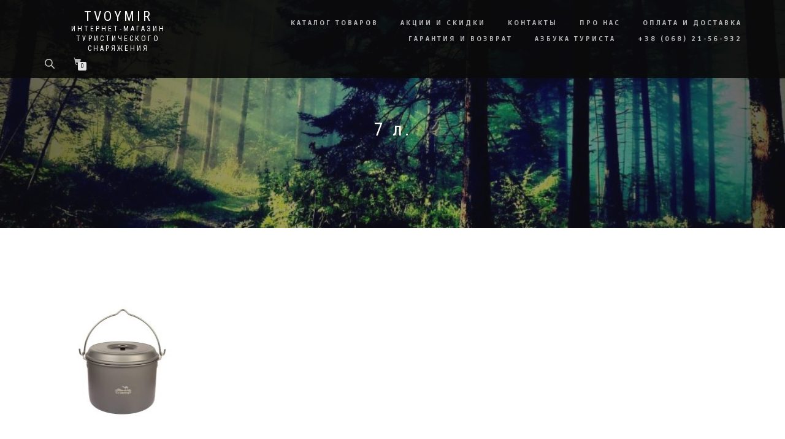

--- FILE ---
content_type: text/html; charset=UTF-8
request_url: https://tvoymir.com.ua/obem/7-l/
body_size: 12708
content:
<!DOCTYPE html>
<html lang="ru-RU">
<head>
<meta name="facebook-domain-verification" content="40d5zhbm0umpy6xcf8yhgp7bjw602f" />
<meta charset="UTF-8">
<meta name="viewport" content="width=device-width, initial-scale=1, maximum-scale=1">
<link rel="profile" href="https://gmpg.org/xfn/11">

<meta name='robots' content='index, follow, max-image-preview:large, max-snippet:-1, max-video-preview:-1' />
<!-- Google tag (gtag.js) consent mode dataLayer added by Site Kit -->
<script id="google_gtagjs-js-consent-mode-data-layer" type="text/javascript">
window.dataLayer = window.dataLayer || [];function gtag(){dataLayer.push(arguments);}
gtag('consent', 'default', {"ad_personalization":"denied","ad_storage":"denied","ad_user_data":"denied","analytics_storage":"denied","functionality_storage":"denied","security_storage":"denied","personalization_storage":"denied","region":["AT","BE","BG","CH","CY","CZ","DE","DK","EE","ES","FI","FR","GB","GR","HR","HU","IE","IS","IT","LI","LT","LU","LV","MT","NL","NO","PL","PT","RO","SE","SI","SK"],"wait_for_update":500});
window._googlesitekitConsentCategoryMap = {"statistics":["analytics_storage"],"marketing":["ad_storage","ad_user_data","ad_personalization"],"functional":["functionality_storage","security_storage"],"preferences":["personalization_storage"]};
window._googlesitekitConsents = {"ad_personalization":"denied","ad_storage":"denied","ad_user_data":"denied","analytics_storage":"denied","functionality_storage":"denied","security_storage":"denied","personalization_storage":"denied","region":["AT","BE","BG","CH","CY","CZ","DE","DK","EE","ES","FI","FR","GB","GR","HR","HU","IE","IS","IT","LI","LT","LU","LV","MT","NL","NO","PL","PT","RO","SE","SI","SK"],"wait_for_update":500};
</script>
<!-- End Google tag (gtag.js) consent mode dataLayer added by Site Kit -->

	<!-- This site is optimized with the Yoast SEO plugin v21.1 - https://yoast.com/wordpress/plugins/seo/ -->
	<title>Архивы 7 л. &bull; Tvoymir</title>
	<link rel="canonical" href="https://tvoymir.com.ua/obem/7-l/" />
	<meta property="og:locale" content="ru_RU" />
	<meta property="og:type" content="article" />
	<meta property="og:title" content="Архивы 7 л. &bull; Tvoymir" />
	<meta property="og:url" content="https://tvoymir.com.ua/obem/7-l/" />
	<meta property="og:site_name" content="Tvoymir" />
	<script type="application/ld+json" class="yoast-schema-graph">{"@context":"https://schema.org","@graph":[{"@type":"CollectionPage","@id":"https://tvoymir.com.ua/obem/7-l/","url":"https://tvoymir.com.ua/obem/7-l/","name":"Архивы 7 л. &bull; Tvoymir","isPartOf":{"@id":"https://tvoymir.com.ua/#website"},"primaryImageOfPage":{"@id":"https://tvoymir.com.ua/obem/7-l/#primaryimage"},"image":{"@id":"https://tvoymir.com.ua/obem/7-l/#primaryimage"},"thumbnailUrl":"https://tvoymir.com.ua/wp-content/uploads/2024/07/kazan-tramp-anodovanyj-z-kryshkoyu-7-l-utrc-041.jpg","breadcrumb":{"@id":"https://tvoymir.com.ua/obem/7-l/#breadcrumb"},"inLanguage":"ru-RU"},{"@type":"ImageObject","inLanguage":"ru-RU","@id":"https://tvoymir.com.ua/obem/7-l/#primaryimage","url":"https://tvoymir.com.ua/wp-content/uploads/2024/07/kazan-tramp-anodovanyj-z-kryshkoyu-7-l-utrc-041.jpg","contentUrl":"https://tvoymir.com.ua/wp-content/uploads/2024/07/kazan-tramp-anodovanyj-z-kryshkoyu-7-l-utrc-041.jpg","width":978,"height":995},{"@type":"BreadcrumbList","@id":"https://tvoymir.com.ua/obem/7-l/#breadcrumb","itemListElement":[{"@type":"ListItem","position":1,"name":"Главная страница","item":"https://tvoymir.com.ua/"},{"@type":"ListItem","position":2,"name":"7 л."}]},{"@type":"WebSite","@id":"https://tvoymir.com.ua/#website","url":"https://tvoymir.com.ua/","name":"Tvoymir","description":"Интернет-магазин туристического снаряжения","publisher":{"@id":"https://tvoymir.com.ua/#organization"},"potentialAction":[{"@type":"SearchAction","target":{"@type":"EntryPoint","urlTemplate":"https://tvoymir.com.ua/?s={search_term_string}"},"query-input":"required name=search_term_string"}],"inLanguage":"ru-RU"},{"@type":"Organization","@id":"https://tvoymir.com.ua/#organization","name":"Интернет-магазин Tvoymir","url":"https://tvoymir.com.ua/","logo":{"@type":"ImageObject","inLanguage":"ru-RU","@id":"https://tvoymir.com.ua/#/schema/logo/image/","url":"https://tvoymir.com.ua/wp-content/uploads/2021/03/Логотип-черно-белый.jpg","contentUrl":"https://tvoymir.com.ua/wp-content/uploads/2021/03/Логотип-черно-белый.jpg","width":659,"height":407,"caption":"Интернет-магазин Tvoymir"},"image":{"@id":"https://tvoymir.com.ua/#/schema/logo/image/"},"sameAs":["https://www.facebook.com/----Tvoymir-112410224583472"]}]}</script>
	<!-- / Yoast SEO plugin. -->


<link rel='dns-prefetch' href='//www.googletagmanager.com' />
<link rel='dns-prefetch' href='//fonts.googleapis.com' />
<link rel='stylesheet' id='pt-cv-public-style-css' href='https://tvoymir.com.ua/wp-content/plugins/content-views-query-and-display-post-page/public/assets/css/cv.css?ver=4.2' type='text/css' media='all' />
<link rel='stylesheet' id='classic-theme-styles-css' href='https://tvoymir.com.ua/wp-includes/css/classic-themes.css?ver=1' type='text/css' media='all' />
<style id='global-styles-inline-css' type='text/css'>
body{--wp--preset--color--black: #000000;--wp--preset--color--cyan-bluish-gray: #abb8c3;--wp--preset--color--white: #ffffff;--wp--preset--color--pale-pink: #f78da7;--wp--preset--color--vivid-red: #cf2e2e;--wp--preset--color--luminous-vivid-orange: #ff6900;--wp--preset--color--luminous-vivid-amber: #fcb900;--wp--preset--color--light-green-cyan: #7bdcb5;--wp--preset--color--vivid-green-cyan: #00d084;--wp--preset--color--pale-cyan-blue: #8ed1fc;--wp--preset--color--vivid-cyan-blue: #0693e3;--wp--preset--color--vivid-purple: #9b51e0;--wp--preset--gradient--vivid-cyan-blue-to-vivid-purple: linear-gradient(135deg,rgba(6,147,227,1) 0%,rgb(155,81,224) 100%);--wp--preset--gradient--light-green-cyan-to-vivid-green-cyan: linear-gradient(135deg,rgb(122,220,180) 0%,rgb(0,208,130) 100%);--wp--preset--gradient--luminous-vivid-amber-to-luminous-vivid-orange: linear-gradient(135deg,rgba(252,185,0,1) 0%,rgba(255,105,0,1) 100%);--wp--preset--gradient--luminous-vivid-orange-to-vivid-red: linear-gradient(135deg,rgba(255,105,0,1) 0%,rgb(207,46,46) 100%);--wp--preset--gradient--very-light-gray-to-cyan-bluish-gray: linear-gradient(135deg,rgb(238,238,238) 0%,rgb(169,184,195) 100%);--wp--preset--gradient--cool-to-warm-spectrum: linear-gradient(135deg,rgb(74,234,220) 0%,rgb(151,120,209) 20%,rgb(207,42,186) 40%,rgb(238,44,130) 60%,rgb(251,105,98) 80%,rgb(254,248,76) 100%);--wp--preset--gradient--blush-light-purple: linear-gradient(135deg,rgb(255,206,236) 0%,rgb(152,150,240) 100%);--wp--preset--gradient--blush-bordeaux: linear-gradient(135deg,rgb(254,205,165) 0%,rgb(254,45,45) 50%,rgb(107,0,62) 100%);--wp--preset--gradient--luminous-dusk: linear-gradient(135deg,rgb(255,203,112) 0%,rgb(199,81,192) 50%,rgb(65,88,208) 100%);--wp--preset--gradient--pale-ocean: linear-gradient(135deg,rgb(255,245,203) 0%,rgb(182,227,212) 50%,rgb(51,167,181) 100%);--wp--preset--gradient--electric-grass: linear-gradient(135deg,rgb(202,248,128) 0%,rgb(113,206,126) 100%);--wp--preset--gradient--midnight: linear-gradient(135deg,rgb(2,3,129) 0%,rgb(40,116,252) 100%);--wp--preset--duotone--dark-grayscale: url('#wp-duotone-dark-grayscale');--wp--preset--duotone--grayscale: url('#wp-duotone-grayscale');--wp--preset--duotone--purple-yellow: url('#wp-duotone-purple-yellow');--wp--preset--duotone--blue-red: url('#wp-duotone-blue-red');--wp--preset--duotone--midnight: url('#wp-duotone-midnight');--wp--preset--duotone--magenta-yellow: url('#wp-duotone-magenta-yellow');--wp--preset--duotone--purple-green: url('#wp-duotone-purple-green');--wp--preset--duotone--blue-orange: url('#wp-duotone-blue-orange');--wp--preset--font-size--small: 13px;--wp--preset--font-size--medium: 20px;--wp--preset--font-size--large: 36px;--wp--preset--font-size--x-large: 42px;--wp--preset--spacing--20: 0.44rem;--wp--preset--spacing--30: 0.67rem;--wp--preset--spacing--40: 1rem;--wp--preset--spacing--50: 1.5rem;--wp--preset--spacing--60: 2.25rem;--wp--preset--spacing--70: 3.38rem;--wp--preset--spacing--80: 5.06rem;}:where(.is-layout-flex){gap: 0.5em;}body .is-layout-flow > .alignleft{float: left;margin-inline-start: 0;margin-inline-end: 2em;}body .is-layout-flow > .alignright{float: right;margin-inline-start: 2em;margin-inline-end: 0;}body .is-layout-flow > .aligncenter{margin-left: auto !important;margin-right: auto !important;}body .is-layout-constrained > .alignleft{float: left;margin-inline-start: 0;margin-inline-end: 2em;}body .is-layout-constrained > .alignright{float: right;margin-inline-start: 2em;margin-inline-end: 0;}body .is-layout-constrained > .aligncenter{margin-left: auto !important;margin-right: auto !important;}body .is-layout-constrained > :where(:not(.alignleft):not(.alignright):not(.alignfull)){max-width: var(--wp--style--global--content-size);margin-left: auto !important;margin-right: auto !important;}body .is-layout-constrained > .alignwide{max-width: var(--wp--style--global--wide-size);}body .is-layout-flex{display: flex;}body .is-layout-flex{flex-wrap: wrap;align-items: center;}body .is-layout-flex > *{margin: 0;}:where(.wp-block-columns.is-layout-flex){gap: 2em;}.has-black-color{color: var(--wp--preset--color--black) !important;}.has-cyan-bluish-gray-color{color: var(--wp--preset--color--cyan-bluish-gray) !important;}.has-white-color{color: var(--wp--preset--color--white) !important;}.has-pale-pink-color{color: var(--wp--preset--color--pale-pink) !important;}.has-vivid-red-color{color: var(--wp--preset--color--vivid-red) !important;}.has-luminous-vivid-orange-color{color: var(--wp--preset--color--luminous-vivid-orange) !important;}.has-luminous-vivid-amber-color{color: var(--wp--preset--color--luminous-vivid-amber) !important;}.has-light-green-cyan-color{color: var(--wp--preset--color--light-green-cyan) !important;}.has-vivid-green-cyan-color{color: var(--wp--preset--color--vivid-green-cyan) !important;}.has-pale-cyan-blue-color{color: var(--wp--preset--color--pale-cyan-blue) !important;}.has-vivid-cyan-blue-color{color: var(--wp--preset--color--vivid-cyan-blue) !important;}.has-vivid-purple-color{color: var(--wp--preset--color--vivid-purple) !important;}.has-black-background-color{background-color: var(--wp--preset--color--black) !important;}.has-cyan-bluish-gray-background-color{background-color: var(--wp--preset--color--cyan-bluish-gray) !important;}.has-white-background-color{background-color: var(--wp--preset--color--white) !important;}.has-pale-pink-background-color{background-color: var(--wp--preset--color--pale-pink) !important;}.has-vivid-red-background-color{background-color: var(--wp--preset--color--vivid-red) !important;}.has-luminous-vivid-orange-background-color{background-color: var(--wp--preset--color--luminous-vivid-orange) !important;}.has-luminous-vivid-amber-background-color{background-color: var(--wp--preset--color--luminous-vivid-amber) !important;}.has-light-green-cyan-background-color{background-color: var(--wp--preset--color--light-green-cyan) !important;}.has-vivid-green-cyan-background-color{background-color: var(--wp--preset--color--vivid-green-cyan) !important;}.has-pale-cyan-blue-background-color{background-color: var(--wp--preset--color--pale-cyan-blue) !important;}.has-vivid-cyan-blue-background-color{background-color: var(--wp--preset--color--vivid-cyan-blue) !important;}.has-vivid-purple-background-color{background-color: var(--wp--preset--color--vivid-purple) !important;}.has-black-border-color{border-color: var(--wp--preset--color--black) !important;}.has-cyan-bluish-gray-border-color{border-color: var(--wp--preset--color--cyan-bluish-gray) !important;}.has-white-border-color{border-color: var(--wp--preset--color--white) !important;}.has-pale-pink-border-color{border-color: var(--wp--preset--color--pale-pink) !important;}.has-vivid-red-border-color{border-color: var(--wp--preset--color--vivid-red) !important;}.has-luminous-vivid-orange-border-color{border-color: var(--wp--preset--color--luminous-vivid-orange) !important;}.has-luminous-vivid-amber-border-color{border-color: var(--wp--preset--color--luminous-vivid-amber) !important;}.has-light-green-cyan-border-color{border-color: var(--wp--preset--color--light-green-cyan) !important;}.has-vivid-green-cyan-border-color{border-color: var(--wp--preset--color--vivid-green-cyan) !important;}.has-pale-cyan-blue-border-color{border-color: var(--wp--preset--color--pale-cyan-blue) !important;}.has-vivid-cyan-blue-border-color{border-color: var(--wp--preset--color--vivid-cyan-blue) !important;}.has-vivid-purple-border-color{border-color: var(--wp--preset--color--vivid-purple) !important;}.has-vivid-cyan-blue-to-vivid-purple-gradient-background{background: var(--wp--preset--gradient--vivid-cyan-blue-to-vivid-purple) !important;}.has-light-green-cyan-to-vivid-green-cyan-gradient-background{background: var(--wp--preset--gradient--light-green-cyan-to-vivid-green-cyan) !important;}.has-luminous-vivid-amber-to-luminous-vivid-orange-gradient-background{background: var(--wp--preset--gradient--luminous-vivid-amber-to-luminous-vivid-orange) !important;}.has-luminous-vivid-orange-to-vivid-red-gradient-background{background: var(--wp--preset--gradient--luminous-vivid-orange-to-vivid-red) !important;}.has-very-light-gray-to-cyan-bluish-gray-gradient-background{background: var(--wp--preset--gradient--very-light-gray-to-cyan-bluish-gray) !important;}.has-cool-to-warm-spectrum-gradient-background{background: var(--wp--preset--gradient--cool-to-warm-spectrum) !important;}.has-blush-light-purple-gradient-background{background: var(--wp--preset--gradient--blush-light-purple) !important;}.has-blush-bordeaux-gradient-background{background: var(--wp--preset--gradient--blush-bordeaux) !important;}.has-luminous-dusk-gradient-background{background: var(--wp--preset--gradient--luminous-dusk) !important;}.has-pale-ocean-gradient-background{background: var(--wp--preset--gradient--pale-ocean) !important;}.has-electric-grass-gradient-background{background: var(--wp--preset--gradient--electric-grass) !important;}.has-midnight-gradient-background{background: var(--wp--preset--gradient--midnight) !important;}.has-small-font-size{font-size: var(--wp--preset--font-size--small) !important;}.has-medium-font-size{font-size: var(--wp--preset--font-size--medium) !important;}.has-large-font-size{font-size: var(--wp--preset--font-size--large) !important;}.has-x-large-font-size{font-size: var(--wp--preset--font-size--x-large) !important;}
.wp-block-navigation a:where(:not(.wp-element-button)){color: inherit;}
:where(.wp-block-columns.is-layout-flex){gap: 2em;}
.wp-block-pullquote{font-size: 1.5em;line-height: 1.6;}
</style>
<style id='woocommerce-inline-inline-css' type='text/css'>
.woocommerce form .form-row .required { visibility: visible; }
</style>
<link rel='stylesheet' id='googlefonts-css' href='https://fonts.googleapis.com/css?family=Ruda:800' type='text/css' media='all' />
<link rel='stylesheet' id='slick-css' href='https://tvoymir.com.ua/wp-content/plugins/woo-smart-quick-view/assets/libs/slick/slick.css?ver=6.1.9' type='text/css' media='all' />
<link rel='stylesheet' id='perfect-scrollbar-css' href='https://tvoymir.com.ua/wp-content/plugins/woo-smart-quick-view/assets/libs/perfect-scrollbar/css/perfect-scrollbar.min.css?ver=6.1.9' type='text/css' media='all' />
<link rel='stylesheet' id='perfect-scrollbar-wpc-css' href='https://tvoymir.com.ua/wp-content/plugins/woo-smart-quick-view/assets/libs/perfect-scrollbar/css/custom-theme.css?ver=6.1.9' type='text/css' media='all' />
<link rel='stylesheet' id='magnific-popup-css' href='https://tvoymir.com.ua/wp-content/plugins/woo-smart-quick-view/assets/libs/magnific-popup/magnific-popup.css?ver=6.1.9' type='text/css' media='all' />
<link rel='stylesheet' id='woosq-feather-css' href='https://tvoymir.com.ua/wp-content/plugins/woo-smart-quick-view/assets/libs/feather/feather.css?ver=6.1.9' type='text/css' media='all' />
<link rel='stylesheet' id='woosq-frontend-css' href='https://tvoymir.com.ua/wp-content/plugins/woo-smart-quick-view/assets/css/frontend.css?ver=4.2.4' type='text/css' media='all' />
<link rel='stylesheet' id='dgwt-wcas-style-css' href='https://tvoymir.com.ua/wp-content/plugins/ajax-search-for-woocommerce/assets/css/style.css?ver=1.31.0' type='text/css' media='all' />
<link rel='stylesheet' id='bootstrap-css' href='https://tvoymir.com.ua/wp-content/themes/shop-isle/assets/bootstrap/css/bootstrap.min.css?ver=20120208' type='text/css' media='all' />
<link rel='stylesheet' id='flexslider-css' href='https://tvoymir.com.ua/wp-content/themes/shop-isle/assets/css/vendor/flexslider.min.css?ver=20120208' type='text/css' media='all' />
<link rel='stylesheet' id='owl-carousel-css' href='https://tvoymir.com.ua/wp-content/themes/shop-isle/assets/css/vendor/owl.carousel.min.css?ver=2.1.7' type='text/css' media='all' />
<link rel='stylesheet' id='shop-isle-animate-css' href='https://tvoymir.com.ua/wp-content/themes/shop-isle/assets/css/vendor/animate.min.css?ver=20120208' type='text/css' media='all' />
<link rel='stylesheet' id='shop-isle-main-style-css' href='https://tvoymir.com.ua/wp-content/themes/shop-isle/assets/css/style.min.css?ver=1.1.62' type='text/css' media='all' />
<link rel='stylesheet' id='shop-isle-style-css' href='https://tvoymir.com.ua/wp-content/themes/shop-isle-child/style.css?ver=1.1.62.1617356571' type='text/css' media='all' />
<link rel='stylesheet' id='shop-isle-woocommerce-style1-css' href='https://tvoymir.com.ua/wp-content/themes/shop-isle/inc/woocommerce/css/woocommerce.css?ver=12' type='text/css' media='all' />
<link rel='stylesheet' id='wpc-filter-everything-css' href='https://tvoymir.com.ua/wp-content/plugins/filter-everything-pro/assets/css/filter-everything.css?ver=901' type='text/css' media='all' />
<link rel='stylesheet' id='wpc-filter-everything-custom-css' href='https://tvoymir.com.ua/wp-content/uploads/cache/filter-everything/64a580190d8ebb7d00851e2f7e6faef3.css?ver=6.1.9' type='text/css' media='all' />
<script type="text/template" id="tmpl-variation-template">
	<div class="woocommerce-variation-description">{{{ data.variation.variation_description }}}</div>
	<div class="woocommerce-variation-price">{{{ data.variation.price_html }}}</div>
	<div class="woocommerce-variation-availability">{{{ data.variation.availability_html }}}</div>
</script>
<script type="text/template" id="tmpl-unavailable-variation-template">
	<p>Этот товар недоступен. Пожалуйста, выберите другую комбинацию.</p>
</script>
<script type='text/javascript' id='wpacu-combined-js-head-group-1' src='https://tvoymir.com.ua/wp-content/cache/asset-cleanup/js/head-0fe5015eb307ffa343d88dd9f1481c29cc0b886d.js'></script>
<!-- Сниппет тегов Google (gtag.js), добавленный Site Kit -->
<!-- Сниппет Google Analytics добавлен с помощью Site Kit -->
<script type='text/javascript' src='https://www.googletagmanager.com/gtag/js?id=G-5276WF1PYV' id='google_gtagjs-js' async></script>
<script type='text/javascript' id='google_gtagjs-js-after'>
window.dataLayer = window.dataLayer || [];function gtag(){dataLayer.push(arguments);}
gtag("set","linker",{"domains":["tvoymir.com.ua"]});
gtag("js", new Date());
gtag("set", "developer_id.dZTNiMT", true);
gtag("config", "G-5276WF1PYV");
</script>
<link rel="https://api.w.org/" href="https://tvoymir.com.ua/wp-json/" /><link rel="EditURI" type="application/rsd+xml" title="RSD" href="https://tvoymir.com.ua/xmlrpc.php?rsd" />
<link rel="wlwmanifest" type="application/wlwmanifest+xml" href="https://tvoymir.com.ua/wp-includes/wlwmanifest.xml" />
<style type='text/css' media='screen'>
	li{ font-family:"Ruda", arial, sans-serif;}
</style>
<!-- fonts delivered by Wordpress Google Fonts, a plugin by Adrian3.com -->		<style>
			.dgwt-wcas-ico-magnifier,.dgwt-wcas-ico-magnifier-handler{max-width:20px}.dgwt-wcas-search-wrapp .dgwt-wcas-sf-wrapp input[type=search].dgwt-wcas-search-input,.dgwt-wcas-search-wrapp .dgwt-wcas-sf-wrapp input[type=search].dgwt-wcas-search-input:hover,.dgwt-wcas-search-wrapp .dgwt-wcas-sf-wrapp input[type=search].dgwt-wcas-search-input:focus{color:#161616}.dgwt-wcas-sf-wrapp input[type=search].dgwt-wcas-search-input::placeholder{color:#161616;opacity:.3}.dgwt-wcas-sf-wrapp input[type=search].dgwt-wcas-search-input::-webkit-input-placeholder{color:#161616;opacity:.3}.dgwt-wcas-sf-wrapp input[type=search].dgwt-wcas-search-input:-moz-placeholder{color:#161616;opacity:.3}.dgwt-wcas-sf-wrapp input[type=search].dgwt-wcas-search-input::-moz-placeholder{color:#161616;opacity:.3}.dgwt-wcas-sf-wrapp input[type=search].dgwt-wcas-search-input:-ms-input-placeholder{color:#161616}.dgwt-wcas-no-submit.dgwt-wcas-search-wrapp .dgwt-wcas-ico-magnifier path,.dgwt-wcas-search-wrapp .dgwt-wcas-close path{fill:#161616}.dgwt-wcas-loader-circular-path{stroke:#161616}.dgwt-wcas-preloader{opacity:.6}		</style>
		<style id="shop_isle_customizr_pallete" type="text/css">.module.module-video { padding: 130px 0px; }</style>	<noscript><style>.woocommerce-product-gallery{ opacity: 1 !important; }</style></noscript>
	<style type="text/css">.broken_link, a.broken_link {
	text-decoration: line-through;
}</style>
<!-- Сниппет Google Tag Manager добавлен в Site Kit -->
<script type="text/javascript">
			( function( w, d, s, l, i ) {
				w[l] = w[l] || [];
				w[l].push( {'gtm.start': new Date().getTime(), event: 'gtm.js'} );
				var f = d.getElementsByTagName( s )[0],
					j = d.createElement( s ), dl = l != 'dataLayer' ? '&l=' + l : '';
				j.async = true;
				j.src = 'https://www.googletagmanager.com/gtm.js?id=' + i + dl;
				f.parentNode.insertBefore( j, f );
			} )( window, document, 'script', 'dataLayer', 'GTM-TLG5N2P' );
			
</script>

<!-- Конечный сниппет Google Tag Manager, добавленный Site Kit -->
<link rel="icon" href="https://tvoymir.com.ua/wp-content/uploads/2021/03/cropped-Лого-32x32.jpg" sizes="32x32" />
<link rel="icon" href="https://tvoymir.com.ua/wp-content/uploads/2021/03/cropped-Лого-192x192.jpg" sizes="192x192" />
<link rel="apple-touch-icon" href="https://tvoymir.com.ua/wp-content/uploads/2021/03/cropped-Лого-180x180.jpg" />
<meta name="msapplication-TileImage" content="https://tvoymir.com.ua/wp-content/uploads/2021/03/cropped-Лого-270x270.jpg" />
		<style type="text/css" id="wp-custom-css">
			.module, .module-small {
    position: relative;
   /*  padding: 40px 0; */ 
    background-repeat: no-repeat;
    background-position: 50% 50%;
    background-size: cover;
}

p.stock.in-stock {
    color: green;
    font-size: 15px;
}

.amount {
    color: black !important;
    font-weight: bold  !important;
}
.widget ul.wpc-filters-ul-list li::before{
	content:'';
	display:none;
	
}
.widget ul.wpc-filters-ul-list input:not([type="submit"]){
	width:auto;height:auto;
}		</style>
		


<!--<script type='text/javascript' src='/wp-content/themes/shop-isle/js/jstree/dist/jstree.js'></script>-->

	
	
<style>
.module-super-small {
    padding: 130px 0 0 0;
}

</style>


</head>
<body class="archive tax-pa_obem term-7-l term-1571 theme-shop-isle woocommerce woocommerce-page woocommerce-no-js woocommerce-active wpc_show_open_close_button wpc_show_bottom_widget">   		<!-- Сниппет Google Tag Manager (noscript), добавленный Site Kit -->
		<noscript>
			<iframe src="https://www.googletagmanager.com/ns.html?id=GTM-TLG5N2P" height="0" width="0" style="display:none;visibility:hidden"></iframe>
		</noscript>
		<!-- Конечный сниппет Google Tag Manager (noscript), добавленный Site Kit -->
		
	<svg
		xmlns="http://www.w3.org/2000/svg"
		viewBox="0 0 0 0"
		width="0"
		height="0"
		focusable="false"
		role="none"
		style="visibility: hidden; position: absolute; left: -9999px; overflow: hidden;"
	>
		<defs>
			<filter id="wp-duotone-dark-grayscale">
				<feColorMatrix
					color-interpolation-filters="sRGB"
					type="matrix"
					values="
						.299 .587 .114 0 0
						.299 .587 .114 0 0
						.299 .587 .114 0 0
						.299 .587 .114 0 0
					"
				/>
				<feComponentTransfer color-interpolation-filters="sRGB" >
					<feFuncR type="table" tableValues="0 0.49803921568627" />
					<feFuncG type="table" tableValues="0 0.49803921568627" />
					<feFuncB type="table" tableValues="0 0.49803921568627" />
					<feFuncA type="table" tableValues="1 1" />
				</feComponentTransfer>
				<feComposite in2="SourceGraphic" operator="in" />
			</filter>
		</defs>
	</svg>

	
	<svg
		xmlns="http://www.w3.org/2000/svg"
		viewBox="0 0 0 0"
		width="0"
		height="0"
		focusable="false"
		role="none"
		style="visibility: hidden; position: absolute; left: -9999px; overflow: hidden;"
	>
		<defs>
			<filter id="wp-duotone-grayscale">
				<feColorMatrix
					color-interpolation-filters="sRGB"
					type="matrix"
					values="
						.299 .587 .114 0 0
						.299 .587 .114 0 0
						.299 .587 .114 0 0
						.299 .587 .114 0 0
					"
				/>
				<feComponentTransfer color-interpolation-filters="sRGB" >
					<feFuncR type="table" tableValues="0 1" />
					<feFuncG type="table" tableValues="0 1" />
					<feFuncB type="table" tableValues="0 1" />
					<feFuncA type="table" tableValues="1 1" />
				</feComponentTransfer>
				<feComposite in2="SourceGraphic" operator="in" />
			</filter>
		</defs>
	</svg>

	
	<svg
		xmlns="http://www.w3.org/2000/svg"
		viewBox="0 0 0 0"
		width="0"
		height="0"
		focusable="false"
		role="none"
		style="visibility: hidden; position: absolute; left: -9999px; overflow: hidden;"
	>
		<defs>
			<filter id="wp-duotone-purple-yellow">
				<feColorMatrix
					color-interpolation-filters="sRGB"
					type="matrix"
					values="
						.299 .587 .114 0 0
						.299 .587 .114 0 0
						.299 .587 .114 0 0
						.299 .587 .114 0 0
					"
				/>
				<feComponentTransfer color-interpolation-filters="sRGB" >
					<feFuncR type="table" tableValues="0.54901960784314 0.98823529411765" />
					<feFuncG type="table" tableValues="0 1" />
					<feFuncB type="table" tableValues="0.71764705882353 0.25490196078431" />
					<feFuncA type="table" tableValues="1 1" />
				</feComponentTransfer>
				<feComposite in2="SourceGraphic" operator="in" />
			</filter>
		</defs>
	</svg>

	
	<svg
		xmlns="http://www.w3.org/2000/svg"
		viewBox="0 0 0 0"
		width="0"
		height="0"
		focusable="false"
		role="none"
		style="visibility: hidden; position: absolute; left: -9999px; overflow: hidden;"
	>
		<defs>
			<filter id="wp-duotone-blue-red">
				<feColorMatrix
					color-interpolation-filters="sRGB"
					type="matrix"
					values="
						.299 .587 .114 0 0
						.299 .587 .114 0 0
						.299 .587 .114 0 0
						.299 .587 .114 0 0
					"
				/>
				<feComponentTransfer color-interpolation-filters="sRGB" >
					<feFuncR type="table" tableValues="0 1" />
					<feFuncG type="table" tableValues="0 0.27843137254902" />
					<feFuncB type="table" tableValues="0.5921568627451 0.27843137254902" />
					<feFuncA type="table" tableValues="1 1" />
				</feComponentTransfer>
				<feComposite in2="SourceGraphic" operator="in" />
			</filter>
		</defs>
	</svg>

	
	<svg
		xmlns="http://www.w3.org/2000/svg"
		viewBox="0 0 0 0"
		width="0"
		height="0"
		focusable="false"
		role="none"
		style="visibility: hidden; position: absolute; left: -9999px; overflow: hidden;"
	>
		<defs>
			<filter id="wp-duotone-midnight">
				<feColorMatrix
					color-interpolation-filters="sRGB"
					type="matrix"
					values="
						.299 .587 .114 0 0
						.299 .587 .114 0 0
						.299 .587 .114 0 0
						.299 .587 .114 0 0
					"
				/>
				<feComponentTransfer color-interpolation-filters="sRGB" >
					<feFuncR type="table" tableValues="0 0" />
					<feFuncG type="table" tableValues="0 0.64705882352941" />
					<feFuncB type="table" tableValues="0 1" />
					<feFuncA type="table" tableValues="1 1" />
				</feComponentTransfer>
				<feComposite in2="SourceGraphic" operator="in" />
			</filter>
		</defs>
	</svg>

	
	<svg
		xmlns="http://www.w3.org/2000/svg"
		viewBox="0 0 0 0"
		width="0"
		height="0"
		focusable="false"
		role="none"
		style="visibility: hidden; position: absolute; left: -9999px; overflow: hidden;"
	>
		<defs>
			<filter id="wp-duotone-magenta-yellow">
				<feColorMatrix
					color-interpolation-filters="sRGB"
					type="matrix"
					values="
						.299 .587 .114 0 0
						.299 .587 .114 0 0
						.299 .587 .114 0 0
						.299 .587 .114 0 0
					"
				/>
				<feComponentTransfer color-interpolation-filters="sRGB" >
					<feFuncR type="table" tableValues="0.78039215686275 1" />
					<feFuncG type="table" tableValues="0 0.94901960784314" />
					<feFuncB type="table" tableValues="0.35294117647059 0.47058823529412" />
					<feFuncA type="table" tableValues="1 1" />
				</feComponentTransfer>
				<feComposite in2="SourceGraphic" operator="in" />
			</filter>
		</defs>
	</svg>

	
	<svg
		xmlns="http://www.w3.org/2000/svg"
		viewBox="0 0 0 0"
		width="0"
		height="0"
		focusable="false"
		role="none"
		style="visibility: hidden; position: absolute; left: -9999px; overflow: hidden;"
	>
		<defs>
			<filter id="wp-duotone-purple-green">
				<feColorMatrix
					color-interpolation-filters="sRGB"
					type="matrix"
					values="
						.299 .587 .114 0 0
						.299 .587 .114 0 0
						.299 .587 .114 0 0
						.299 .587 .114 0 0
					"
				/>
				<feComponentTransfer color-interpolation-filters="sRGB" >
					<feFuncR type="table" tableValues="0.65098039215686 0.40392156862745" />
					<feFuncG type="table" tableValues="0 1" />
					<feFuncB type="table" tableValues="0.44705882352941 0.4" />
					<feFuncA type="table" tableValues="1 1" />
				</feComponentTransfer>
				<feComposite in2="SourceGraphic" operator="in" />
			</filter>
		</defs>
	</svg>

	
	<svg
		xmlns="http://www.w3.org/2000/svg"
		viewBox="0 0 0 0"
		width="0"
		height="0"
		focusable="false"
		role="none"
		style="visibility: hidden; position: absolute; left: -9999px; overflow: hidden;"
	>
		<defs>
			<filter id="wp-duotone-blue-orange">
				<feColorMatrix
					color-interpolation-filters="sRGB"
					type="matrix"
					values="
						.299 .587 .114 0 0
						.299 .587 .114 0 0
						.299 .587 .114 0 0
						.299 .587 .114 0 0
					"
				/>
				<feComponentTransfer color-interpolation-filters="sRGB" >
					<feFuncR type="table" tableValues="0.098039215686275 1" />
					<feFuncG type="table" tableValues="0 0.66274509803922" />
					<feFuncB type="table" tableValues="0.84705882352941 0.41960784313725" />
					<feFuncA type="table" tableValues="1 1" />
				</feComponentTransfer>
				<feComposite in2="SourceGraphic" operator="in" />
			</filter>
		</defs>
	</svg>

	
	
	<!-- Preloader -->
	
	<header class="header ">
			<!-- Navigation start -->
		<nav class="navbar navbar-custom navbar-fixed-top " role="navigation">

		<div class="container">
		<div class="header-container">

		<div class="navbar-header">
		<div class="shop_isle_header_title"><div class="shop-isle-header-title-inner"><p class="site-title"><a href="https://tvoymir.com.ua/" title="Tvoymir" rel="home">Tvoymir</a></p><p class="site-description"><a href="https://tvoymir.com.ua/" title="Интернет-магазин туристического снаряжения" rel="home">Интернет-магазин туристического снаряжения</a></p></div></div>
						<div type="button" class="navbar-toggle" data-toggle="collapse" data-target="#custom-collapse">
							<span class="sr-only">Переключить навигацию</span>
							<span class="icon-bar"></span>
							<span class="icon-bar"></span>
							<span class="icon-bar"></span>
						</div>
					</div>

					<div class="header-menu-wrap">
						<div class="collapse navbar-collapse" id="custom-collapse">

							<ul id="menu-%d0%bc%d0%b5%d0%bd%d1%8e" class="nav navbar-nav navbar-right"><li id="menu-item-3483" class="menu-item menu-item-type-post_type menu-item-object-page menu-item-3483"><a href="https://tvoymir.com.ua/main/catalog/">Каталог товаров</a></li>
<li id="menu-item-33881" class="menu-item menu-item-type-post_type menu-item-object-page menu-item-33881"><a href="https://tvoymir.com.ua/main/catalog/akcii-i-skidki/">Акции и скидки</a></li>
<li id="menu-item-87" class="menu-item menu-item-type-post_type menu-item-object-page menu-item-87"><a href="https://tvoymir.com.ua/contacts/">Контакты</a></li>
<li id="menu-item-37596" class="menu-item menu-item-type-post_type menu-item-object-page menu-item-37596"><a href="https://tvoymir.com.ua/about-us/">Про нас</a></li>
<li id="menu-item-88" class="menu-item menu-item-type-post_type menu-item-object-page menu-item-88"><a href="https://tvoymir.com.ua/delivery/">Оплата и доставка</a></li>
<li id="menu-item-32803" class="menu-item menu-item-type-post_type menu-item-object-page menu-item-32803"><a href="https://tvoymir.com.ua/garantiya-i-vozvrat/">Гарантия и возврат</a></li>
<li id="menu-item-33467" class="menu-item menu-item-type-post_type menu-item-object-page menu-item-33467"><a href="https://tvoymir.com.ua/azbuka-turista/">Азбука туриста</a></li>
<li id="menu-item-28650" class="menu-item menu-item-type-custom menu-item-object-custom menu-item-28650"><a href="tel://+38%20(068)%2021-56-932"><divstyle="color:#A52A2A; font-size:25px; line-height: 110%;">+38 (068) 21-56-932</div></a></li>
</ul>
						</div>
					</div>

											<div class="navbar-cart">

							<div class="header-search"><div  class="dgwt-wcas-search-wrapp dgwt-wcas-has-submit woocommerce dgwt-wcas-style-pirx js-dgwt-wcas-layout-icon dgwt-wcas-layout-icon js-dgwt-wcas-mobile-overlay-disabled">
							<svg class="dgwt-wcas-loader-circular dgwt-wcas-icon-preloader" viewBox="25 25 50 50">
					<circle class="dgwt-wcas-loader-circular-path" cx="50" cy="50" r="20" fill="none"
						 stroke-miterlimit="10"/>
				</svg>
						<a href="#"  class="dgwt-wcas-search-icon js-dgwt-wcas-search-icon-handler" aria-label="Open search bar">				<svg class="dgwt-wcas-ico-magnifier-handler" xmlns="http://www.w3.org/2000/svg" width="18" height="18" viewBox="0 0 18 18">
					<path  d=" M 16.722523,17.901412 C 16.572585,17.825208 15.36088,16.670476 14.029846,15.33534 L 11.609782,12.907819 11.01926,13.29667 C 8.7613237,14.783493 5.6172703,14.768302 3.332423,13.259528 -0.07366363,11.010358 -1.0146502,6.5989684 1.1898146,3.2148776
						  1.5505179,2.6611594 2.4056498,1.7447266 2.9644271,1.3130497 3.4423015,0.94387379 4.3921825,0.48568469 5.1732652,0.2475835 5.886299,0.03022609 6.1341883,0 7.2037391,0 8.2732897,0 8.521179,0.03022609 9.234213,0.2475835 c 0.781083,0.23810119 1.730962,0.69629029 2.208837,1.0654662
						  0.532501,0.4113763 1.39922,1.3400096 1.760153,1.8858877 1.520655,2.2998531 1.599025,5.3023778 0.199549,7.6451086 -0.208076,0.348322 -0.393306,0.668209 -0.411622,0.710863 -0.01831,0.04265 1.065556,1.18264 2.408603,2.533307 1.343046,1.350666 2.486621,2.574792 2.541278,2.720279 0.282475,0.7519
						  -0.503089,1.456506 -1.218488,1.092917 z M 8.4027892,12.475062 C 9.434946,12.25579 10.131043,11.855461 10.99416,10.984753 11.554519,10.419467 11.842507,10.042366 12.062078,9.5863882 12.794223,8.0659672 12.793657,6.2652398 12.060578,4.756293 11.680383,3.9737304 10.453587,2.7178427
						  9.730569,2.3710306 8.6921295,1.8729196 8.3992147,1.807606 7.2037567,1.807606 6.0082984,1.807606 5.7153841,1.87292 4.6769446,2.3710306 3.9539263,2.7178427 2.7271301,3.9737304 2.3469352,4.756293 1.6138384,6.2652398 1.6132726,8.0659672 2.3454252,9.5863882 c 0.4167354,0.8654208 1.5978784,2.0575608
						  2.4443766,2.4671358 1.0971012,0.530827 2.3890403,0.681561 3.6130134,0.421538 z
					"/>
				</svg>
				</a>
		<div class="dgwt-wcas-search-icon-arrow"></div>
		<form class="dgwt-wcas-search-form" role="search" action="https://tvoymir.com.ua/" method="get">
		<div class="dgwt-wcas-sf-wrapp">
						<label class="screen-reader-text"
				   for="dgwt-wcas-search-input-1">Поиск товаров</label>

			<input id="dgwt-wcas-search-input-1"
				   type="search"
				   class="dgwt-wcas-search-input"
				   name="s"
				   value=""
				   placeholder="Поиск товаров..."
				   autocomplete="off"
							/>
			<div class="dgwt-wcas-preloader"></div>

			<div class="dgwt-wcas-voice-search"></div>

							<button type="submit"
						aria-label="Поиск"
						class="dgwt-wcas-search-submit">				<svg class="dgwt-wcas-ico-magnifier" xmlns="http://www.w3.org/2000/svg" width="18" height="18" viewBox="0 0 18 18">
					<path  d=" M 16.722523,17.901412 C 16.572585,17.825208 15.36088,16.670476 14.029846,15.33534 L 11.609782,12.907819 11.01926,13.29667 C 8.7613237,14.783493 5.6172703,14.768302 3.332423,13.259528 -0.07366363,11.010358 -1.0146502,6.5989684 1.1898146,3.2148776
						  1.5505179,2.6611594 2.4056498,1.7447266 2.9644271,1.3130497 3.4423015,0.94387379 4.3921825,0.48568469 5.1732652,0.2475835 5.886299,0.03022609 6.1341883,0 7.2037391,0 8.2732897,0 8.521179,0.03022609 9.234213,0.2475835 c 0.781083,0.23810119 1.730962,0.69629029 2.208837,1.0654662
						  0.532501,0.4113763 1.39922,1.3400096 1.760153,1.8858877 1.520655,2.2998531 1.599025,5.3023778 0.199549,7.6451086 -0.208076,0.348322 -0.393306,0.668209 -0.411622,0.710863 -0.01831,0.04265 1.065556,1.18264 2.408603,2.533307 1.343046,1.350666 2.486621,2.574792 2.541278,2.720279 0.282475,0.7519
						  -0.503089,1.456506 -1.218488,1.092917 z M 8.4027892,12.475062 C 9.434946,12.25579 10.131043,11.855461 10.99416,10.984753 11.554519,10.419467 11.842507,10.042366 12.062078,9.5863882 12.794223,8.0659672 12.793657,6.2652398 12.060578,4.756293 11.680383,3.9737304 10.453587,2.7178427
						  9.730569,2.3710306 8.6921295,1.8729196 8.3992147,1.807606 7.2037567,1.807606 6.0082984,1.807606 5.7153841,1.87292 4.6769446,2.3710306 3.9539263,2.7178427 2.7271301,3.9737304 2.3469352,4.756293 1.6138384,6.2652398 1.6132726,8.0659672 2.3454252,9.5863882 c 0.4167354,0.8654208 1.5978784,2.0575608
						  2.4443766,2.4671358 1.0971012,0.530827 2.3890403,0.681561 3.6130134,0.421538 z
					"/>
				</svg>
				</button>
			
			<input type="hidden" name="post_type" value="product"/>
			<input type="hidden" name="dgwt_wcas" value="1"/>

			
					</div>
	</form>
</div>
</div>

							
															<div class="navbar-contact-inner">
																		
									
								</div>
							
	
														
							
							
															<div class="navbar-cart-inner">
									<a href="https://tvoymir.com.ua/cart/" title="Перейти в корзину" class="cart-contents">
										<span class="icon-basket"></span>
										<span class="cart-item-number">0</span>
									</a>
																	</div>
														
							
			

						</div>
					
				</div>
			</div>

		</nav>
		<!-- Navigation end -->
		
	

	</header>
<div class="main">    <header class="woocommerce-products-header">
                    <section class="woocommerce-page-title page-header-module module bg-dark" data-background="https://tvoymir.com.ua/wp-content/uploads/2024/09/cropped-Лесной-фон-1.jpg"><div class="container"><div class="row"><div class="col-sm-6 col-sm-offset-3"><h1 class="module-title font-alt">7 л.</h1></div></div><!-- .row --></div></section>        
        <div class="wpc-custom-selected-terms">
<ul class="wpc-filter-chips-list wpc-filter-chips- wpc-empty-chips-container" data-set="">
</ul></div>
    </header>
<div class="wpc-filters-open-button-container wpc-open-button-">
    <a class="wpc-filters-open-widget" href="javascript:void(0);" data-wid=""><span class="wpc-button-inner">    <span class="wpc-icon-html-wrapper">
    <span class="wpc-icon-line-1"></span>
    <span class="wpc-icon-line-2"></span>
    <span class="wpc-icon-line-3"></span>
</span>
    <span class="wpc-filters-button-text">Фильтры</span></span></a>
</div><div class="woocommerce-notices-wrapper"></div>		<section class="module-small module-small-shop">
				<div class="container">

				
		<ul class="products columns-3">



<li class="product type-product post-31339 status-publish first instock product_cat-kotelki-i-chajniki has-post-thumbnail shipping-taxable purchasable product-type-simple">   
	<div class='tag_c'></div><a href="https://tvoymir.com.ua/product/kotel-anodirovannyj-s-kryshkoj-tramp-7-l/" class="woocommerce-LoopProduct-link woocommerce-loop-product__link"><img width="262" height="262" src="https://tvoymir.com.ua/wp-content/uploads/2024/07/kazan-tramp-anodovanyj-z-kryshkoyu-7-l-utrc-041-262x262.jpg" class="attachment-shop_catalog size-shop_catalog wp-post-image" alt="" decoding="async" title="kazan-tramp-anodovanyj-z-kryshkoyu-7-l-utrc-041.jpg" srcset="https://tvoymir.com.ua/wp-content/uploads/2024/07/kazan-tramp-anodovanyj-z-kryshkoyu-7-l-utrc-041-262x262.jpg 262w, https://tvoymir.com.ua/wp-content/uploads/2024/07/kazan-tramp-anodovanyj-z-kryshkoyu-7-l-utrc-041-150x150.jpg 150w, https://tvoymir.com.ua/wp-content/uploads/2024/07/kazan-tramp-anodovanyj-z-kryshkoyu-7-l-utrc-041-500x500.jpg 500w, https://tvoymir.com.ua/wp-content/uploads/2024/07/kazan-tramp-anodovanyj-z-kryshkoyu-7-l-utrc-041-160x160.jpg 160w, https://tvoymir.com.ua/wp-content/uploads/2024/07/kazan-tramp-anodovanyj-z-kryshkoyu-7-l-utrc-041-460x460.jpg 460w, https://tvoymir.com.ua/wp-content/uploads/2024/07/kazan-tramp-anodovanyj-z-kryshkoyu-7-l-utrc-041-64x65.jpg 64w" sizes="(max-width: 262px) 100vw, 262px" /><img width="262" height="262" src="https://tvoymir.com.ua/wp-content/uploads/2024/07/kazan-tramp-anodovanyj-z-kryshkoyu-5l-utrc-040-262x262.jpg" class="attachment-shop_catalog size-shop_catalog" alt="" decoding="async" loading="lazy" srcset="https://tvoymir.com.ua/wp-content/uploads/2024/07/kazan-tramp-anodovanyj-z-kryshkoyu-5l-utrc-040-262x262.jpg 262w, https://tvoymir.com.ua/wp-content/uploads/2024/07/kazan-tramp-anodovanyj-z-kryshkoyu-5l-utrc-040-300x300.jpg 300w, https://tvoymir.com.ua/wp-content/uploads/2024/07/kazan-tramp-anodovanyj-z-kryshkoyu-5l-utrc-040-1200x1200.jpg 1200w, https://tvoymir.com.ua/wp-content/uploads/2024/07/kazan-tramp-anodovanyj-z-kryshkoyu-5l-utrc-040-150x150.jpg 150w, https://tvoymir.com.ua/wp-content/uploads/2024/07/kazan-tramp-anodovanyj-z-kryshkoyu-5l-utrc-040-768x768.jpg 768w, https://tvoymir.com.ua/wp-content/uploads/2024/07/kazan-tramp-anodovanyj-z-kryshkoyu-5l-utrc-040-500x500.jpg 500w, https://tvoymir.com.ua/wp-content/uploads/2024/07/kazan-tramp-anodovanyj-z-kryshkoyu-5l-utrc-040-555x555.jpg 555w, https://tvoymir.com.ua/wp-content/uploads/2024/07/kazan-tramp-anodovanyj-z-kryshkoyu-5l-utrc-040-160x160.jpg 160w, https://tvoymir.com.ua/wp-content/uploads/2024/07/kazan-tramp-anodovanyj-z-kryshkoyu-5l-utrc-040-460x460.jpg 460w, https://tvoymir.com.ua/wp-content/uploads/2024/07/kazan-tramp-anodovanyj-z-kryshkoyu-5l-utrc-040-64x64.jpg 64w, https://tvoymir.com.ua/wp-content/uploads/2024/07/kazan-tramp-anodovanyj-z-kryshkoyu-5l-utrc-040.jpg 1500w" sizes="(max-width: 262px) 100vw, 262px" /><h2 class="woocommerce-loop-product__title">Котел анодированный с крышкой Tramp 7 л</h2>
	<span class="price"><span class="woocommerce-Price-amount amount"><bdi>1588&nbsp;<span class="woocommerce-Price-currencySymbol">грн</span></bdi></span></span>
</a><a href="?add-to-cart=31339" data-quantity="1" class="button product_type_simple add_to_cart_button ajax_add_to_cart" data-product_id="31339" data-product_sku="UTRC-041" aria-label="Добавить «Котел анодированный с крышкой Tramp 7 л» в корзину" rel="nofollow">Купить</a><button class="woosq-btn woosq-btn-31339" data-id="31339" data-effect="mfp-3d-unfold" data-context="default">Быстрый просмотр</button>  
</li>
</ul>
<div class="row"><div class="col-sm-12"></div></div>
			
			</div><!-- .container -->
		</section><!-- .module-small -->
				</div><!-- .main -->

		

	</div><div class="bottom-page-wrap">		<!-- Widgets start -->

		
		<div style="display: none"></div>		<!-- Footer start -->
		<footer class="footer bg-dark">
			<!-- Divider -->
			<hr class="divider-d">
			<!-- Divider -->
			<div class="container">

				<div class="row">

					<div class="col-sm-6"><p class="copyright font-alt">© 2020-2024 Tvoymir.com.ua</p><p class="shop-isle-poweredby-box"><a class="shop-isle-poweredby" href="http://themeisle.com/themes/shop-isle/" rel="nofollow">ShopIsle </a>работает на<a class="shop-isle-poweredby" href="http://wordpress.org/" rel="nofollow"> WordPress</a></p></div><div class="col-sm-6"><div class="footer-social-links"><a href="https://www.facebook.com/%D0%98%D0%BD%D1%82%D0%B5%D1%80%D0%BD%D0%B5%D1%82-%D0%BC%D0%B0%D0%B3%D0%B0%D0%B7%D0%B8%D0%BD-TvoyMir-101067278272495" target="_blank"><span class="social_facebook"></span></a></div></div>				</div><!-- .row -->

			</div>
		</footer>
		<!-- Footer end -->
		</div><!-- .bottom-page-wrap -->
	</div>
	<!-- Wrapper end -->
	<!-- Scroll-up -->
	<div class="scroll-up">
		<a href="#totop"><i class="arrow_carrot-2up"></i></a>
	</div>

	
	<style>
		.dgwt-wcas-ico-magnifier-handler {
			max-width: 16px;
			margin-top: 3px;
		}

		.dgwt-wcas-search-icon path {
			fill: #cbc7c2;
			max-width: 16px;
			margin-top: 4px;
		}

		.dgwt-wcas-search-icon:hover path {
			fill: #ffffff;
		}

		.dgwt-wcas-is-mobile .dgwt-wcas-ico-magnifier-handler {
			max-width: 20px;
		}
	</style>
	<div class="wpc-filters-overlay"></div>
	<script type="text/javascript">
		(function () {
			var c = document.body.className;
			c = c.replace(/woocommerce-no-js/, 'woocommerce-js');
			document.body.className = c;
		})();
	</script>
	<style id='core-block-supports-inline-css' type='text/css'>
/**
 * Core styles: block-supports
 */

</style>
<script type='text/javascript' id='pt-cv-content-views-script-js-extra'>
/* <![CDATA[ */
var PT_CV_PUBLIC = {"_prefix":"pt-cv-","page_to_show":"5","_nonce":"f56f610e5d","is_admin":"","is_mobile":"","ajaxurl":"https:\/\/tvoymir.com.ua\/wp-admin\/admin-ajax.php","lang":"","loading_image_src":"data:image\/gif;base64,R0lGODlhDwAPALMPAMrKygwMDJOTkz09PZWVla+vr3p6euTk5M7OzuXl5TMzMwAAAJmZmWZmZszMzP\/\/\/yH\/[base64]\/wyVlamTi3nSdgwFNdhEJgTJoNyoB9ISYoQmdjiZPcj7EYCAeCF1gEDo4Dz2eIAAAh+QQFCgAPACwCAAAADQANAAAEM\/DJBxiYeLKdX3IJZT1FU0iIg2RNKx3OkZVnZ98ToRD4MyiDnkAh6BkNC0MvsAj0kMpHBAAh+QQFCgAPACwGAAAACQAPAAAEMDC59KpFDll73HkAA2wVY5KgiK5b0RRoI6MuzG6EQqCDMlSGheEhUAgqgUUAFRySIgAh+QQFCgAPACwCAAIADQANAAAEM\/DJKZNLND\/[base64]"};
var PT_CV_PAGINATION = {"first":"\u00ab","prev":"\u2039","next":"\u203a","last":"\u00bb","goto_first":"\u041f\u0435\u0440\u0435\u0439\u0442\u0438 \u043a \u043f\u0435\u0440\u0432\u043e\u0439 \u0441\u0442\u0440\u0430\u043d\u0438\u0446\u0435","goto_prev":"\u041f\u0435\u0440\u0435\u0439\u0442\u0438 \u043a \u043f\u0440\u0435\u0434\u044b\u0434\u0443\u0449\u0435\u0439 \u0441\u0442\u0440\u0430\u043d\u0438\u0446\u0435","goto_next":"\u041f\u0435\u0440\u0435\u0439\u0442\u0438 \u043a \u0441\u043b\u0435\u0434\u0443\u044e\u0449\u0435\u0439 \u0441\u0442\u0440\u0430\u043d\u0438\u0446\u0435","goto_last":"\u041f\u0435\u0440\u0435\u0439\u0442\u0438 \u043a \u043f\u043e\u0441\u043b\u0435\u0434\u043d\u0435\u0439 \u0441\u0442\u0440\u0430\u043d\u0438\u0446\u0435","current_page":"\u0422\u0435\u043a\u0443\u0449\u0430\u044f \u0441\u0442\u0440\u0430\u043d\u0438\u0446\u0430","goto_page":"\u041f\u0435\u0440\u0435\u0439\u0442\u0438 \u043a \u0441\u0442\u0440\u0430\u043d\u0438\u0446\u0435"};
/* ]]> */
</script>




<script type='text/javascript' id='woosq-frontend-js-extra'>
/* <![CDATA[ */
var woosq_vars = {"wc_ajax_url":"\/?wc-ajax=%%endpoint%%","nonce":"b8fb8c9e62","view":"popup","effect":"mfp-3d-unfold","scrollbar":"yes","auto_close":"yes","hashchange":"no","cart_redirect":"no","cart_url":"https:\/\/tvoymir.com.ua\/cart\/","close":"\u0417\u0430\u043a\u0440\u044b\u0442\u044c","next_prev":"yes","next":"\u0421\u043b\u0435\u0434\u0443\u044e\u0449\u0438\u0439","prev":"\u041f\u0440\u0435\u0434\u0438\u0434\u0443\u0449\u0438\u0439","thumbnails_effect":"no","related_slick_params":"{\"slidesToShow\":2,\"slidesToScroll\":2,\"dots\":true,\"arrows\":false,\"adaptiveHeight\":true,\"rtl\":false}","thumbnails_slick_params":"{\"slidesToShow\":1,\"slidesToScroll\":1,\"dots\":true,\"arrows\":true,\"adaptiveHeight\":false,\"rtl\":false}","thumbnails_zoom_params":"{\"duration\":120,\"magnify\":1}","quick_view":"0"};
/* ]]> */
</script>
<script type='text/javascript' id='wpc-filter-everything-js-extra'>
/* <![CDATA[ */
var wpcFilterFront = {"ajaxUrl":"https:\/\/tvoymir.com.ua\/wp-admin\/admin-ajax.php","wpcAjaxEnabled":"","wpcStatusCookieName":"wpcContainersStatus","wpcHierarchyListCookieName":"wpcHierarchyListStatus","wpcWidgetStatusCookieName":"wpcWidgetStatus","wpcMobileWidth":"768","showBottomWidget":"yes","_nonce":"7f9a3046bf","wpcPostContainers":{"default":"#shop-isle-blog-container"},"wpcAutoScroll":"","wpcAutoScrollOffset":"150","wpcWaitCursor":"1","wpcPostsPerPage":[],"wpcUseSelect2":"","wpcPopupCompatMode":"1","wpcApplyButtonSets":[],"wpcQueryOnThePageSets":[]};
/* ]]> */
</script>

<script data-wpacu-to-be-preloaded-basic='1' type='text/javascript' id='wpacu-combined-js-body-group-1' src='https://tvoymir.com.ua/wp-content/cache/asset-cleanup/js/body-8fa0efe1dfbcb3cb806a2154a19405e9151955d7.js'></script><style id="shop_isle_footer_css" type="text/css">
		.wr-megamenu-container.bg-tr {
			background: transparent !important;
		}
		.wr-megamenu-container ul.wr-mega-menu ul.sub-menu,
		.wr-megamenu-inner {
		    background: rgba(10, 10, 10, .9) !important;
		    color: #fff !important;
		}
		
		@media (max-width: 768px) {
			.navbar-fixed-top .navbar-collapse {
				background: rgba(10, 10, 10, .9) !important;
			}
		}
	</style>


		
<div class="modal fade" id="ContactModal" tabindex="-1" role="dialog" aria-labelledby="exampleModalLabel" aria-hidden="true">
  <div class="modal-dialog contactmodal-dialog" role="document">
    <div class="modal-content ">
      <div class="modal-header">
		
		

		  <div style="float:right">
<button type="button" class="close" data-dismiss="modal" aria-label="Close">
          <span aria-hidden="true">&times;</span>
        </button>
		  </div>
      </div>
      <div class="modal-body">
			 <div id="pgc-gb70-62135939054ae-0-2" class="panel-grid-cell"><div id="panel-gb70-62135939054ae-0-2-0" class="so-panel widget widget_text panel-first-child panel-last-child" data-index="2">
			
				
				 <div class="textwidget"><strong> <a href="tel:+38 (068) 21-56-932" class="main-nav__text j-phone-item" data-index="1">+38 (068) 21-56-932</a></strong>
				 <div class="textwidget"><strong> <a href="tel:+38 (097) 61-36-906" class="main-nav__text j-phone-item" data-index="1">+38 (097) 61-36-906</a></strong>
		 
</div>
		</div></div>
      </div>
      <div class="modal-footer">
      </div>
    </div>
  </div>
</div>	
</div>		
	

<script defer src="https://static.cloudflareinsights.com/beacon.min.js/vcd15cbe7772f49c399c6a5babf22c1241717689176015" integrity="sha512-ZpsOmlRQV6y907TI0dKBHq9Md29nnaEIPlkf84rnaERnq6zvWvPUqr2ft8M1aS28oN72PdrCzSjY4U6VaAw1EQ==" data-cf-beacon='{"version":"2024.11.0","token":"1b1d3d42ec244ce9932f5659df811306","r":1,"server_timing":{"name":{"cfCacheStatus":true,"cfEdge":true,"cfExtPri":true,"cfL4":true,"cfOrigin":true,"cfSpeedBrain":true},"location_startswith":null}}' crossorigin="anonymous"></script>
</body>
</html>

<!-- Dynamic page generated in 1.518 seconds. -->

--- FILE ---
content_type: text/css; charset=UTF-8
request_url: https://tvoymir.com.ua/wp-content/themes/shop-isle-child/style.css?ver=1.1.62.1617356571
body_size: 1598
content:
/*
Theme Name: Shop Isle Child для редактирования
Theme URI: http://themeisle.com/themes/shop-isle/
Template: shop-isle
Author: Themeisle
Author URI: https://themeisle.com
Description: ShopIsle is the perfect free theme designed for your WooCommerce shop based on bootstrap. Due to its flexibility ShopIsle can also be used for a one page business site, it has a fullscreen image, parallax effect, it provides a responsive blog section, is eCommerce ready, WPML, Photo Gallery Grid,Contact Form 7,Meta Slider, SiteOrigin Page Builder, JetPack compatible and SEO friendly. It features a simple, minimal and elegant style which will work perfectly for a clothing, electronics and almost any kind of store.
Tags: two-columns,one-column,grid-layout,right-sidebar,custom-background,custom-colors,custom-header,custom-menu,featured-images,full-width-template,footer-widgets,theme-options,translation-ready,e-commerce,blog,portfolio,threaded-comments
Version: 1.1.62.1617356571
Updated: 2021-04-02 09:41:49

*/

li{
    font-weight: 700;
}
.dgwt-wcas-no-submit .dgwt-wcas-ico-magnifier {
    display: none;
}
 
.dgwt-wcas-no-submit .dgwt-wcas-sf-wrapp input[type=search].dgwt-wcas-search-input {
    padding: 10px 15px 10px 10px !important; 
}

 

.tag_commerce_price {
    position: relative;
    z-index: 100;
    /* left: 15px; */
    /* bottom: 90px; */
    width: 48px;
    height: 48px;
    background: url(/wp-content/themes/shop-isle-child/img/order.png);
    background-size: cover;
    /* right: -12px; */
    top: 0px;

    right: 15px;
    float: right;
}

.blue-orders {
 display: table;
    background: #8de0ff;
    border-radius: 0px 4px 4px 0px;
    margin-top: 3px;
    padding: 1px 7px;
    color: black;
    border-left:  1px solid silver;
    font-size: 12.8px;
    text-transform: uppercase;
    position: relative;
    clear: both;
    height: 0px;
}

.tag_commerce {
    display: table;
    background: aquamarine;
    border-radius: 0px 4px 4px 0px;
    margin-top: 3px;
    padding: 1px 7px;
    color: white;
    position: relative;
    clear: both;
    height: 0px;
}

.tag_c {
    position: absolute;
    z-index: 100;
    left: 10px; 
    top: 0px;
}

.t-orange {
    background: #eb3f10;
}

.t-green {
    background: #7cb034;
}

.t-blue {
    background: #3da4cd;
}

span.product_category_get {
    display: block;
    position: relative;
}


ul.product-cats-new li {
    list-style: none;
    margin-left: 0;
    margin-bottom: 0em;
    text-align: center;
    position: relative;
}

ul.product-cats-new li img {
    margin: 0 auto;
    width: 18px;
    border-radius: 20px;
    margin-right: 5px;
}
 

.product-cats-new a {
    font-size: 8px;
    width: 100%;
 
}

.product-cats-new  li.category {
    border: 1px solid silver;
    border-radius: 5px;
    padding: 0px 4px;
    text-align: left;
    margin-bottom: 3px;

}

 ul.product-cats-new {
    margin-left: 0px;
    padding-left: 0px;
}

.product-cats-new li.category {
   border: 1px solid silver;
    border-radius: 5px;
    padding: 0px 4px;
    text-align: left;
    margin-bottom: 3px;
    width: 48%;
    display: inline-table;
    margin-right: 2%;
    margin-top: 4px;
    vertical-align: top;
}

.product-cats-new {
    display: none;
}
 
.ph2 {
    padding-top: 4px;
    float: left;
    width: 20%;
    padding-bottom: 4px;
}

.ph3 {
     padding-top: 4px;
    float: left;
    width: 80%;
}
 

@media screen and (max-width:768px) {
   

    .woocommerce.archive ul.products {
        padding: 30px 15px 0 !important;
    }

    .product-cats-new {
        margin-top: 20px;
    }

     .product-cats-new {
         display: block !important; 
    }

}

 
 @media screen and (max-width:1010px) {
    .tag_commerce_price {
 
        right: 30px;
        float: right;
    }

}

.onsale {
    font-size: 0px;
    background-color: initial !important;
}

.onsale.out-of-stock {
    font-size:11px !important;
    background-color: #e03958 !important;
}



.sub-menu{
	height:300px;
	overflow: auto;
}



.jstree-children li:before{
    
    content:none !important;
    
    
}

.onsale {
    clear: both !important;;
    min-height: 0px !important;
    height: 22px !important;
    line-height: 21px !important;

}

.widget_product_categories{
	
	margin-bottom:50px !important;
}
 

.module, .module-small {
	padding: 17px 0;
}



.term-description {

    margin: 0px auto 30px !important;
	
}

.font-alt{
	
	text-transform: unset;
}

.woocommerce-loop-product__title {
		text-transform: unset !important;
	
}
 






#pl-3444{
	display:none !important;
	
}


.related.products{

    padding-top: 2px !important; 
    padding-bottom: 2px !important; 
}


.woocommerce-tabs {
    margin-bottom: 0px !important; 

}

.woocommerce ul.products li.product{
	
	/*clear:none !important;*/
}

.rowartic{
	margin-top: 120px;
	
}

.single-product .product_title {
	text-transform:none !important;
}


.col-sm-8{
	
	float:none !important;
	margin:auto !important;
}





.single-product div.product .summary {
		margin-bottom: -27px !important;
}
.single-product div.product .summary {
		margin-bottom: -27px !important;
}
.wc-tabs{
	font-size:10px !important;
	width: 350px !important;
}
.wc-tab{
	margin-top: -38px !important;
}
.woocommerce-tabs .panel h2 {
    padding-bottom: 0px !important;
}
.contactmodal-dialog {
   position:fixed;
	width:100%;
   top:auto;
   right:auto;
   left:auto;
   bottom:0;
   margin: 0px !important;
}  


.contactmodal-dialog p,.contactmodal-dialog h3{
    margin: 0 0 0px !important;
}



.current-cat > a{
    
   color:#aaa !important;

}


.woosc-btn{
    background: #ffffff url(/wp-content/themes/shop-isle/assets/images/compare.jpg) no-repeat center;
    height: 26px;
    width: 26px;
    border: 0px;
     color: rgba(0, 0, 0, -0.5);
     background-size: 26px, 26px;
}


.woosq-btn{
    margin-left:13px;
    background: #ffffff url(/wp-content/themes/shop-isle/assets/images/view.jpg) no-repeat center;
    height: 26px;
    width: 26px;
    border: 0px;
     color: rgba(0, 0, 0, -0.5);
     background-size: 26px, 26px;
}

.woosc-btn_product{

    background: #ffffff url(/wp-content/themes/shop-isle/assets/images/compare.jpg) no-repeat left;
    height: 22px;
    width: 120px;
    border: 0px;
    color: black;
    background-size: 26px, 26px;
    padding-left: 29px;
}





.woocommerce-checkout{
    
    
    color:black !important;
}



.wc-urk-shipping-form-group{
    
         padding: 0px 0px !important;
}

#wcus_np_billing_custom_address_active{
    
    height:10px !important;
    

}


.product_title{
    font-size: 18px !important;
}

.sidebar-shop .widget.widget_products ul li:before, .sidebar-shop .widget.widget_recent_reviews ul li:before, .sidebar-shop .widget.widget_recently_viewed_products ul li:before, .sidebar-shop .widget.widget_top_rated_products ul li:before, .sidebar-shop .widget.widget_product_categories ul li:before, .sidebar-shop .widget.widget_layered_nav .chosen:before {
	display: none;
}